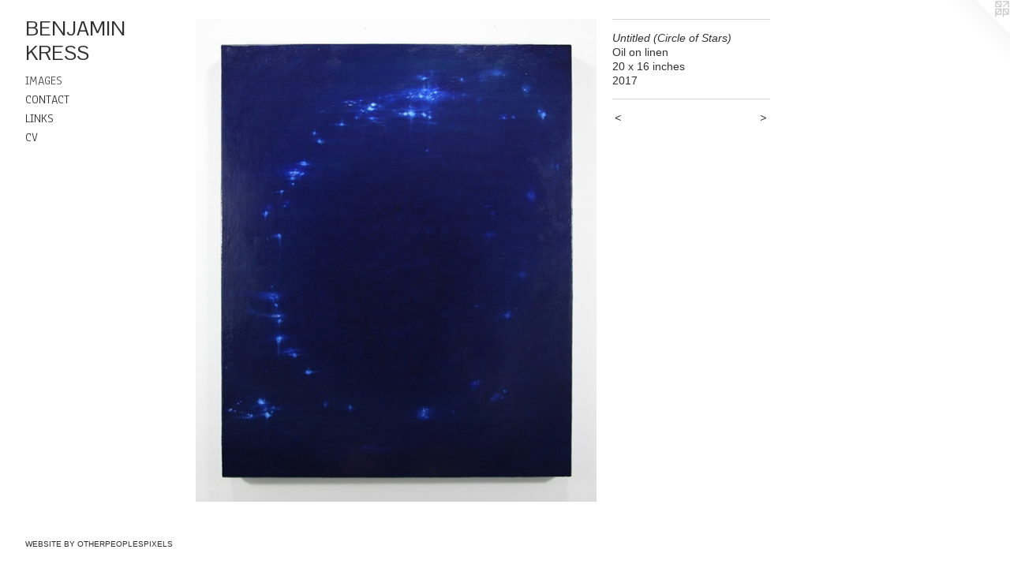

--- FILE ---
content_type: text/html;charset=utf-8
request_url: https://benjaminkress.com/artwork/4236654-Untitled%20%28Circle%20of%20Stars%29.html
body_size: 3135
content:
<!doctype html><html class="no-js a-image mobile-title-align--center has-mobile-menu-icon--left p-artwork has-page-nav l-bricks mobile-menu-align--center has-wall-text "><head><meta charset="utf-8" /><meta content="IE=edge" http-equiv="X-UA-Compatible" /><meta http-equiv="X-OPP-Site-Id" content="10346" /><meta http-equiv="X-OPP-Revision" content="423" /><meta http-equiv="X-OPP-Locke-Environment" content="production" /><meta http-equiv="X-OPP-Locke-Release" content="v0.0.141" /><title>BENJAMIN KRESS</title><link rel="canonical" href="https://benjaminkress.com/artwork/4236654-Untitled%20%28Circle%20of%20Stars%29.html" /><meta content="website" property="og:type" /><meta property="og:url" content="https://benjaminkress.com/artwork/4236654-Untitled%20%28Circle%20of%20Stars%29.html" /><meta property="og:title" content="Untitled (Circle of Stars)" /><meta content="width=device-width, initial-scale=1" name="viewport" /><link type="text/css" rel="stylesheet" href="//cdnjs.cloudflare.com/ajax/libs/normalize/3.0.2/normalize.min.css" /><link type="text/css" rel="stylesheet" media="only all" href="//maxcdn.bootstrapcdn.com/font-awesome/4.3.0/css/font-awesome.min.css" /><link type="text/css" rel="stylesheet" media="not all and (min-device-width: 600px) and (min-device-height: 600px)" href="/release/locke/production/v0.0.141/css/small.css" /><link type="text/css" rel="stylesheet" media="only all and (min-device-width: 600px) and (min-device-height: 600px)" href="/release/locke/production/v0.0.141/css/large-bricks.css" /><link type="text/css" rel="stylesheet" media="not all and (min-device-width: 600px) and (min-device-height: 600px)" href="/r17672947930000000423/css/small-site.css" /><link type="text/css" rel="stylesheet" media="only all and (min-device-width: 600px) and (min-device-height: 600px)" href="/r17672947930000000423/css/large-site.css" /><link type="text/css" rel="stylesheet" media="only all and (min-device-width: 600px) and (min-device-height: 600px)" href="//fonts.googleapis.com/css?family=Anaheim" /><link type="text/css" rel="stylesheet" media="only all and (min-device-width: 600px) and (min-device-height: 600px)" href="//fonts.googleapis.com/css?family=Pontano+Sans" /><link type="text/css" rel="stylesheet" media="not all and (min-device-width: 600px) and (min-device-height: 600px)" href="//fonts.googleapis.com/css?family=Anaheim&amp;text=MENUHomeIAGSCOTLKV" /><link type="text/css" rel="stylesheet" media="not all and (min-device-width: 600px) and (min-device-height: 600px)" href="//fonts.googleapis.com/css?family=Pontano+Sans&amp;text=BENJAMI%20KRS" /><script>window.OPP = window.OPP || {};
OPP.modernMQ = 'only all';
OPP.smallMQ = 'not all and (min-device-width: 600px) and (min-device-height: 600px)';
OPP.largeMQ = 'only all and (min-device-width: 600px) and (min-device-height: 600px)';
OPP.downURI = '/x/3/4/6/10346/.down';
OPP.gracePeriodURI = '/x/3/4/6/10346/.grace_period';
OPP.imgL = function (img) {
  !window.lazySizes && img.onerror();
};
OPP.imgE = function (img) {
  img.onerror = img.onload = null;
  img.src = img.getAttribute('data-src');
  //img.srcset = img.getAttribute('data-srcset');
};</script><script src="/release/locke/production/v0.0.141/js/modernizr.js"></script><script src="/release/locke/production/v0.0.141/js/masonry.js"></script><script src="/release/locke/production/v0.0.141/js/respimage.js"></script><script src="/release/locke/production/v0.0.141/js/ls.aspectratio.js"></script><script src="/release/locke/production/v0.0.141/js/lazysizes.js"></script><script src="/release/locke/production/v0.0.141/js/large.js"></script><script src="/release/locke/production/v0.0.141/js/hammer.js"></script><script>if (!Modernizr.mq('only all')) { document.write('<link type="text/css" rel="stylesheet" href="/release/locke/production/v0.0.141/css/minimal.css">') }</script><meta name="google-site-verification" content="1MDYrA5UJKen8+S2UNK99C+BXsqKaMEXB5VL6FGmHBo=" /><style>.media-max-width {
  display: block;
}

@media (min-height: 3364px) {

  .media-max-width {
    max-width: 2372.0px;
  }

}

@media (max-height: 3364px) {

  .media-max-width {
    max-width: 70.4965034965035vh;
  }

}</style><script>(function(i,s,o,g,r,a,m){i['GoogleAnalyticsObject']=r;i[r]=i[r]||function(){
(i[r].q=i[r].q||[]).push(arguments)},i[r].l=1*new Date();a=s.createElement(o),
m=s.getElementsByTagName(o)[0];a.async=1;a.src=g;m.parentNode.insertBefore(a,m)
})(window,document,'script','//www.google-analytics.com/analytics.js','ga');
ga('create', 'UA-9862155-1', 'auto');
ga('send', 'pageview');</script></head><body><header id="header"><a class=" site-title" href="/home.html"><span class=" site-title-text u-break-word">BENJAMIN KRESS</span><div class=" site-title-media"></div></a><a id="mobile-menu-icon" class="mobile-menu-icon hidden--no-js hidden--large"><svg viewBox="0 0 21 17" width="21" height="17" fill="currentColor"><rect x="0" y="0" width="21" height="3" rx="0"></rect><rect x="0" y="7" width="21" height="3" rx="0"></rect><rect x="0" y="14" width="21" height="3" rx="0"></rect></svg></a></header><nav class=" hidden--large"><ul class=" site-nav"><li class="nav-item nav-home "><a class="nav-link " href="/home.html">Home</a></li><li class="nav-gallery nav-item expanded "><a class="selected nav-link " href="/section/76085.html">IMAGES</a></li><li class="nav-item nav-contact "><a class="nav-link " href="/contact.html">CONTACT</a></li><li class="nav-links nav-item "><a class="nav-link " href="/links.html">LINKS</a></li><li class="nav-item nav-pdf1 "><a target="_blank" class="nav-link " href="//img-cache.oppcdn.com/fixed/10346/assets/XsJPvKtUw3pgZRmw.pdf">CV</a></li></ul></nav><div class=" content"><nav class=" hidden--small" id="nav"><header><a class=" site-title" href="/home.html"><span class=" site-title-text u-break-word">BENJAMIN KRESS</span><div class=" site-title-media"></div></a></header><ul class=" site-nav"><li class="nav-item nav-home "><a class="nav-link " href="/home.html">Home</a></li><li class="nav-gallery nav-item expanded "><a class="selected nav-link " href="/section/76085.html">IMAGES</a></li><li class="nav-item nav-contact "><a class="nav-link " href="/contact.html">CONTACT</a></li><li class="nav-links nav-item "><a class="nav-link " href="/links.html">LINKS</a></li><li class="nav-item nav-pdf1 "><a target="_blank" class="nav-link " href="//img-cache.oppcdn.com/fixed/10346/assets/XsJPvKtUw3pgZRmw.pdf">CV</a></li></ul><footer><div class=" copyright">© BENJAMIN KRESS</div><div class=" credit"><a href="http://otherpeoplespixels.com/ref/benjaminkress.com" target="_blank">Website by OtherPeoplesPixels</a></div></footer></nav><main id="main"><a class=" logo hidden--small" href="http://otherpeoplespixels.com/ref/benjaminkress.com" title="Website by OtherPeoplesPixels" target="_blank"></a><div class=" page clearfix media-max-width"><div class=" media-and-info"><div class=" page-media-wrapper media"><a class=" page-media" title="Untitled (Circle of Stars)" href="/artwork/4236655-Untitled%20%28Night%20Sky%29.html" id="media"><img data-aspectratio="2372/2860" class="u-img " alt="Untitled (Circle of Stars)" src="//img-cache.oppcdn.com/fixed/10346/assets/zAyEBT4UcmEqikT5.jpg" srcset="//img-cache.oppcdn.com/img/v1.0/s:10346/t:QkxBTksrVEVYVCtIRVJF/p:12/g:tl/o:2.5/a:50/q:90/2372x2860-zAyEBT4UcmEqikT5.jpg/2372x2860/f88788773cd382f53251f98fc0be5e9e.jpg 2372w,
//img-cache.oppcdn.com/img/v1.0/s:10346/t:QkxBTksrVEVYVCtIRVJF/p:12/g:tl/o:2.5/a:50/q:90/2520x1220-zAyEBT4UcmEqikT5.jpg/1011x1220/d843c8a63b9a911ee91eb65c20508e35.jpg 1011w,
//img-cache.oppcdn.com/img/v1.0/s:10346/t:QkxBTksrVEVYVCtIRVJF/p:12/g:tl/o:2.5/a:50/q:90/984x4096-zAyEBT4UcmEqikT5.jpg/984x1186/49880b1c01098148500cd53ab6a529b5.jpg 984w,
//img-cache.oppcdn.com/img/v1.0/s:10346/t:QkxBTksrVEVYVCtIRVJF/p:12/g:tl/o:2.5/a:50/q:90/1640x830-zAyEBT4UcmEqikT5.jpg/688x830/e6e39d322333e9c59a45c03a22d5118e.jpg 688w,
//img-cache.oppcdn.com/img/v1.0/s:10346/t:QkxBTksrVEVYVCtIRVJF/p:12/g:tl/o:2.5/a:50/q:90/640x4096-zAyEBT4UcmEqikT5.jpg/640x771/48e9cc4a38944b02b3a3c58210fb3609.jpg 640w,
//img-cache.oppcdn.com/img/v1.0/s:10346/t:QkxBTksrVEVYVCtIRVJF/p:12/g:tl/o:2.5/a:50/q:90/1400x720-zAyEBT4UcmEqikT5.jpg/597x720/8649ec7b879c68cb0300cec65ea90443.jpg 597w,
//img-cache.oppcdn.com/img/v1.0/s:10346/t:QkxBTksrVEVYVCtIRVJF/p:12/g:tl/o:2.5/a:50/q:90/984x588-zAyEBT4UcmEqikT5.jpg/487x588/9485e1cc2648c4ca405ca2e0c3f4913d.jpg 487w,
//img-cache.oppcdn.com/fixed/10346/assets/zAyEBT4UcmEqikT5.jpg 398w" sizes="(max-device-width: 599px) 100vw,
(max-device-height: 599px) 100vw,
(max-width: 398px) 398px,
(max-height: 480px) 398px,
(max-width: 487px) 487px,
(max-height: 588px) 487px,
(max-width: 597px) 597px,
(max-height: 720px) 597px,
(max-width: 640px) 640px,
(max-height: 771px) 640px,
(max-width: 688px) 688px,
(max-height: 830px) 688px,
(max-width: 984px) 984px,
(max-height: 1186px) 984px,
(max-width: 1011px) 1011px,
(max-height: 1220px) 1011px,
2372px" /></a><a class=" zoom-corner" style="display: none" id="zoom-corner"><span class=" zoom-icon fa fa-search-plus"></span></a><div class="share-buttons a2a_kit social-icons hidden--small" data-a2a-title="Untitled (Circle of Stars)" data-a2a-url="https://benjaminkress.com/artwork/4236654-Untitled%20%28Circle%20of%20Stars%29.html"></div></div><div class=" info border-color"><div class=" wall-text border-color"><div class=" wt-item wt-title">Untitled (Circle of Stars)</div><div class=" wt-item wt-media">Oil on linen</div><div class=" wt-item wt-dimensions">20 x 16 inches</div><div class=" wt-item wt-date">2017</div></div><div class=" page-nav hidden--small border-color clearfix"><a class=" prev" id="artwork-prev" href="/artwork/4236651-Untitled%20%28Red%20Sun%29.html">&lt; <span class=" m-hover-show">previous</span></a> <a class=" next" id="artwork-next" href="/artwork/4236655-Untitled%20%28Night%20Sky%29.html"><span class=" m-hover-show">next</span> &gt;</a></div></div></div><div class="share-buttons a2a_kit social-icons hidden--large" data-a2a-title="Untitled (Circle of Stars)" data-a2a-url="https://benjaminkress.com/artwork/4236654-Untitled%20%28Circle%20of%20Stars%29.html"></div></div></main></div><footer><div class=" copyright">© BENJAMIN KRESS</div><div class=" credit"><a href="http://otherpeoplespixels.com/ref/benjaminkress.com" target="_blank">Website by OtherPeoplesPixels</a></div></footer><div class=" modal zoom-modal" style="display: none" id="zoom-modal"><style>@media (min-aspect-ratio: 593/715) {

  .zoom-media {
    width: auto;
    max-height: 2860px;
    height: 100%;
  }

}

@media (max-aspect-ratio: 593/715) {

  .zoom-media {
    height: auto;
    max-width: 2372px;
    width: 100%;
  }

}
@supports (object-fit: contain) {
  img.zoom-media {
    object-fit: contain;
    width: 100%;
    height: 100%;
    max-width: 2372px;
    max-height: 2860px;
  }
}</style><div class=" zoom-media-wrapper"><img onerror="OPP.imgE(this);" onload="OPP.imgL(this);" data-src="//img-cache.oppcdn.com/fixed/10346/assets/zAyEBT4UcmEqikT5.jpg" data-srcset="//img-cache.oppcdn.com/img/v1.0/s:10346/t:QkxBTksrVEVYVCtIRVJF/p:12/g:tl/o:2.5/a:50/q:90/2372x2860-zAyEBT4UcmEqikT5.jpg/2372x2860/f88788773cd382f53251f98fc0be5e9e.jpg 2372w,
//img-cache.oppcdn.com/img/v1.0/s:10346/t:QkxBTksrVEVYVCtIRVJF/p:12/g:tl/o:2.5/a:50/q:90/2520x1220-zAyEBT4UcmEqikT5.jpg/1011x1220/d843c8a63b9a911ee91eb65c20508e35.jpg 1011w,
//img-cache.oppcdn.com/img/v1.0/s:10346/t:QkxBTksrVEVYVCtIRVJF/p:12/g:tl/o:2.5/a:50/q:90/984x4096-zAyEBT4UcmEqikT5.jpg/984x1186/49880b1c01098148500cd53ab6a529b5.jpg 984w,
//img-cache.oppcdn.com/img/v1.0/s:10346/t:QkxBTksrVEVYVCtIRVJF/p:12/g:tl/o:2.5/a:50/q:90/1640x830-zAyEBT4UcmEqikT5.jpg/688x830/e6e39d322333e9c59a45c03a22d5118e.jpg 688w,
//img-cache.oppcdn.com/img/v1.0/s:10346/t:QkxBTksrVEVYVCtIRVJF/p:12/g:tl/o:2.5/a:50/q:90/640x4096-zAyEBT4UcmEqikT5.jpg/640x771/48e9cc4a38944b02b3a3c58210fb3609.jpg 640w,
//img-cache.oppcdn.com/img/v1.0/s:10346/t:QkxBTksrVEVYVCtIRVJF/p:12/g:tl/o:2.5/a:50/q:90/1400x720-zAyEBT4UcmEqikT5.jpg/597x720/8649ec7b879c68cb0300cec65ea90443.jpg 597w,
//img-cache.oppcdn.com/img/v1.0/s:10346/t:QkxBTksrVEVYVCtIRVJF/p:12/g:tl/o:2.5/a:50/q:90/984x588-zAyEBT4UcmEqikT5.jpg/487x588/9485e1cc2648c4ca405ca2e0c3f4913d.jpg 487w,
//img-cache.oppcdn.com/fixed/10346/assets/zAyEBT4UcmEqikT5.jpg 398w" data-sizes="(max-device-width: 599px) 100vw,
(max-device-height: 599px) 100vw,
(max-width: 398px) 398px,
(max-height: 480px) 398px,
(max-width: 487px) 487px,
(max-height: 588px) 487px,
(max-width: 597px) 597px,
(max-height: 720px) 597px,
(max-width: 640px) 640px,
(max-height: 771px) 640px,
(max-width: 688px) 688px,
(max-height: 830px) 688px,
(max-width: 984px) 984px,
(max-height: 1186px) 984px,
(max-width: 1011px) 1011px,
(max-height: 1220px) 1011px,
2372px" class="zoom-media lazyload hidden--no-js " alt="Untitled (Circle of Stars)" /><noscript><img class="zoom-media " alt="Untitled (Circle of Stars)" src="//img-cache.oppcdn.com/fixed/10346/assets/zAyEBT4UcmEqikT5.jpg" /></noscript></div></div><div class=" offline"></div><script src="/release/locke/production/v0.0.141/js/small.js"></script><script src="/release/locke/production/v0.0.141/js/artwork.js"></script><script>window.oppa=window.oppa||function(){(oppa.q=oppa.q||[]).push(arguments)};oppa('config','pathname','production/v0.0.141/10346');oppa('set','g','true');oppa('set','l','bricks');oppa('set','p','artwork');oppa('set','a','image');oppa('rect','m','media','main');oppa('send');</script><script async="" src="/release/locke/production/v0.0.141/js/analytics.js"></script><script src="https://otherpeoplespixels.com/static/enable-preview.js"></script></body></html>

--- FILE ---
content_type: text/css;charset=utf-8
request_url: https://benjaminkress.com/r17672947930000000423/css/large-site.css
body_size: 455
content:
body {
  background-color: #FFFFFF;
  font-weight: normal;
  font-style: normal;
  font-family: "Arial", "Helvetica", sans-serif;
}

body {
  color: #303030;
}

main a {
  color: #303030;
}

main a:hover {
  text-decoration: underline;
  color: #4a4a4a;
}

main a:visited {
  color: #4a4a4a;
}

.site-title, .mobile-menu-icon {
  color: #303030;
}

.site-nav, .mobile-menu-link, nav:before, nav:after {
  color: #303030;
}

.site-nav a {
  color: #303030;
}

.site-nav a:hover {
  text-decoration: none;
  color: #4a4a4a;
}

.site-nav a:visited {
  color: #303030;
}

.site-nav a.selected {
  color: #4a4a4a;
}

.site-nav:hover a.selected {
  color: #303030;
}

footer {
  color: #ffffff;
}

footer a {
  color: #303030;
}

footer a:hover {
  text-decoration: underline;
  color: #4a4a4a;
}

footer a:visited {
  color: #4a4a4a;
}

.title, .news-item-title, .flex-page-title {
  color: #303030;
}

.title a {
  color: #303030;
}

.title a:hover {
  text-decoration: none;
  color: #4a4a4a;
}

.title a:visited {
  color: #303030;
}

.hr, .hr-before:before, .hr-after:after, .hr-before--small:before, .hr-before--large:before, .hr-after--small:after, .hr-after--large:after {
  border-top-color: #969696;
}

.button {
  background: #303030;
  color: #FFFFFF;
}

.social-icon {
  background-color: #303030;
  color: #FFFFFF;
}

.welcome-modal {
  background-color: #FFFFFF;
}

.share-button .social-icon {
  color: #303030;
}

.site-title {
  font-family: "Pontano Sans", sans-serif;
  font-style: normal;
  font-weight: 400;
}

.site-nav {
  font-family: "Anaheim", sans-serif;
  font-style: normal;
  font-weight: 400;
}

.section-title, .parent-title, .news-item-title, .link-name, .preview-placeholder, .preview-image, .flex-page-title {
  font-family: "Anaheim", sans-serif;
  font-style: normal;
  font-weight: 400;
}

body {
  font-size: 14px;
}

.site-title {
  font-size: 26px;
}

.site-nav {
  font-size: 16px;
}

.title, .news-item-title, .link-name, .flex-page-title {
  font-size: 16px;
}

.border-color {
  border-color: hsla(0, 0%, 18.82353%, 0.2);
}

.p-artwork .page-nav a {
  color: #303030;
}

.p-artwork .page-nav a:hover {
  text-decoration: none;
  color: #303030;
}

.p-artwork .page-nav a:visited {
  color: #303030;
}

.wordy {
  text-align: left;
}

--- FILE ---
content_type: text/css;charset=utf-8
request_url: https://benjaminkress.com/r17672947930000000423/css/small-site.css
body_size: 336
content:
body {
  background-color: #FFFFFF;
  font-weight: normal;
  font-style: normal;
  font-family: "Arial", "Helvetica", sans-serif;
}

body {
  color: #303030;
}

main a {
  color: #303030;
}

main a:hover {
  text-decoration: underline;
  color: #4a4a4a;
}

main a:visited {
  color: #4a4a4a;
}

.site-title, .mobile-menu-icon {
  color: #303030;
}

.site-nav, .mobile-menu-link, nav:before, nav:after {
  color: #303030;
}

.site-nav a {
  color: #303030;
}

.site-nav a:hover {
  text-decoration: none;
  color: #4a4a4a;
}

.site-nav a:visited {
  color: #303030;
}

.site-nav a.selected {
  color: #4a4a4a;
}

.site-nav:hover a.selected {
  color: #303030;
}

footer {
  color: #ffffff;
}

footer a {
  color: #303030;
}

footer a:hover {
  text-decoration: underline;
  color: #4a4a4a;
}

footer a:visited {
  color: #4a4a4a;
}

.title, .news-item-title, .flex-page-title {
  color: #303030;
}

.title a {
  color: #303030;
}

.title a:hover {
  text-decoration: none;
  color: #4a4a4a;
}

.title a:visited {
  color: #303030;
}

.hr, .hr-before:before, .hr-after:after, .hr-before--small:before, .hr-before--large:before, .hr-after--small:after, .hr-after--large:after {
  border-top-color: #969696;
}

.button {
  background: #303030;
  color: #FFFFFF;
}

.social-icon {
  background-color: #303030;
  color: #FFFFFF;
}

.welcome-modal {
  background-color: #FFFFFF;
}

.site-title {
  font-family: "Pontano Sans", sans-serif;
  font-style: normal;
  font-weight: 400;
}

nav {
  font-family: "Anaheim", sans-serif;
  font-style: normal;
  font-weight: 400;
}

.wordy {
  text-align: left;
}

.site-title {
  font-size: 2.1875rem;
}

footer .credit a {
  color: #303030;
}

--- FILE ---
content_type: text/css; charset=utf-8
request_url: https://fonts.googleapis.com/css?family=Anaheim&text=MENUHomeIAGSCOTLKV
body_size: -436
content:
@font-face {
  font-family: 'Anaheim';
  font-style: normal;
  font-weight: 400;
  src: url(https://fonts.gstatic.com/l/font?kit=8vIX7w042Wp87g4Gy0_24JbCiPrl-h5sLqrAIkJQbrTUYFpSvjra0zSaVxTI46DauHRDR6Q&skey=3392fd8e53fdf730&v=v17) format('woff2');
}


--- FILE ---
content_type: text/plain
request_url: https://www.google-analytics.com/j/collect?v=1&_v=j102&a=1652462439&t=pageview&_s=1&dl=https%3A%2F%2Fbenjaminkress.com%2Fartwork%2F4236654-Untitled%2520%2528Circle%2520of%2520Stars%2529.html&ul=en-us%40posix&dt=BENJAMIN%20KRESS&sr=1280x720&vp=1280x720&_u=IEBAAEABAAAAACAAI~&jid=691038992&gjid=1357165879&cid=449835701.1769284964&tid=UA-9862155-1&_gid=1263189697.1769284964&_r=1&_slc=1&z=715181812
body_size: -451
content:
2,cG-BZ1YC9SF92